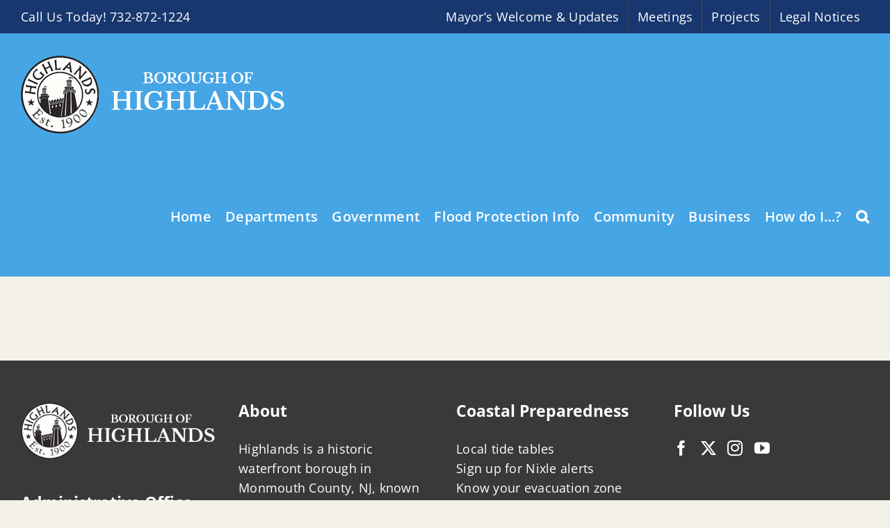

--- FILE ---
content_type: text/html; charset=UTF-8
request_url: https://highlandsborough.org/category/land-use-agendas/2019-lub-agendas/
body_size: 15832
content:
<!DOCTYPE html>
<html class="avada-html-layout-wide avada-html-header-position-top avada-html-is-archive" lang="en-US" prefix="og: http://ogp.me/ns# fb: http://ogp.me/ns/fb#">
<head>
	<meta http-equiv="X-UA-Compatible" content="IE=edge" />
	<meta http-equiv="Content-Type" content="text/html; charset=utf-8"/>
	<meta name="viewport" content="width=device-width, initial-scale=1" />
	<title>2019 LUB Agendas &#8211; Borough of Highlands, New Jersey</title>
<meta name='robots' content='max-image-preview:large' />
	<style>img:is([sizes="auto" i], [sizes^="auto," i]) { contain-intrinsic-size: 3000px 1500px }</style>
	<link rel='dns-prefetch' href='//maps.googleapis.com' />
<link rel='dns-prefetch' href='//meet.jit.si' />
<link rel='dns-prefetch' href='//stats.wp.com' />
<link rel='dns-prefetch' href='//fonts.googleapis.com' />
<link rel="alternate" type="application/rss+xml" title="Borough of Highlands, New Jersey &raquo; Feed" href="https://highlandsnj.gov/feed/" />
<link rel="alternate" type="application/rss+xml" title="Borough of Highlands, New Jersey &raquo; Comments Feed" href="https://highlandsnj.gov/comments/feed/" />
					<link rel="shortcut icon" href="https://highlandsnj.gov/wp-content/uploads/2025/10/favicon.jpg" type="image/x-icon" />
		
					<!-- Apple Touch Icon -->
			<link rel="apple-touch-icon" sizes="180x180" href="https://highlandsnj.gov/wp-content/uploads/2025/10/favicon.jpg">
		
					<!-- Android Icon -->
			<link rel="icon" sizes="192x192" href="https://highlandsnj.gov/wp-content/uploads/2025/10/favicon.jpg">
		
					<!-- MS Edge Icon -->
			<meta name="msapplication-TileImage" content="https://highlandsnj.gov/wp-content/uploads/2025/10/favicon.jpg">
				<link rel="alternate" type="application/rss+xml" title="Borough of Highlands, New Jersey &raquo; 2019 LUB Agendas Category Feed" href="https://highlandsnj.gov/category/land-use-agendas/2019-lub-agendas/feed/" />
				
		<meta property="og:locale" content="en_US"/>
		<meta property="og:type" content="article"/>
		<meta property="og:site_name" content="Borough of Highlands, New Jersey"/>
		<meta property="og:title" content="  2019 LUB Agendas"/>
				<meta property="og:url" content=""/>
																				<meta property="og:image" content="https://highlandsnj.gov/wp-content/uploads/2025/10/headerfooterlogo.png"/>
		<meta property="og:image:width" content="382"/>
		<meta property="og:image:height" content="112"/>
		<meta property="og:image:type" content="image/png"/>
				<script type="text/javascript">
/* <![CDATA[ */
window._wpemojiSettings = {"baseUrl":"https:\/\/s.w.org\/images\/core\/emoji\/16.0.1\/72x72\/","ext":".png","svgUrl":"https:\/\/s.w.org\/images\/core\/emoji\/16.0.1\/svg\/","svgExt":".svg","source":{"concatemoji":"https:\/\/highlandsnj.gov\/wp-includes\/js\/wp-emoji-release.min.js?ver=6.8.3"}};
/*! This file is auto-generated */
!function(s,n){var o,i,e;function c(e){try{var t={supportTests:e,timestamp:(new Date).valueOf()};sessionStorage.setItem(o,JSON.stringify(t))}catch(e){}}function p(e,t,n){e.clearRect(0,0,e.canvas.width,e.canvas.height),e.fillText(t,0,0);var t=new Uint32Array(e.getImageData(0,0,e.canvas.width,e.canvas.height).data),a=(e.clearRect(0,0,e.canvas.width,e.canvas.height),e.fillText(n,0,0),new Uint32Array(e.getImageData(0,0,e.canvas.width,e.canvas.height).data));return t.every(function(e,t){return e===a[t]})}function u(e,t){e.clearRect(0,0,e.canvas.width,e.canvas.height),e.fillText(t,0,0);for(var n=e.getImageData(16,16,1,1),a=0;a<n.data.length;a++)if(0!==n.data[a])return!1;return!0}function f(e,t,n,a){switch(t){case"flag":return n(e,"\ud83c\udff3\ufe0f\u200d\u26a7\ufe0f","\ud83c\udff3\ufe0f\u200b\u26a7\ufe0f")?!1:!n(e,"\ud83c\udde8\ud83c\uddf6","\ud83c\udde8\u200b\ud83c\uddf6")&&!n(e,"\ud83c\udff4\udb40\udc67\udb40\udc62\udb40\udc65\udb40\udc6e\udb40\udc67\udb40\udc7f","\ud83c\udff4\u200b\udb40\udc67\u200b\udb40\udc62\u200b\udb40\udc65\u200b\udb40\udc6e\u200b\udb40\udc67\u200b\udb40\udc7f");case"emoji":return!a(e,"\ud83e\udedf")}return!1}function g(e,t,n,a){var r="undefined"!=typeof WorkerGlobalScope&&self instanceof WorkerGlobalScope?new OffscreenCanvas(300,150):s.createElement("canvas"),o=r.getContext("2d",{willReadFrequently:!0}),i=(o.textBaseline="top",o.font="600 32px Arial",{});return e.forEach(function(e){i[e]=t(o,e,n,a)}),i}function t(e){var t=s.createElement("script");t.src=e,t.defer=!0,s.head.appendChild(t)}"undefined"!=typeof Promise&&(o="wpEmojiSettingsSupports",i=["flag","emoji"],n.supports={everything:!0,everythingExceptFlag:!0},e=new Promise(function(e){s.addEventListener("DOMContentLoaded",e,{once:!0})}),new Promise(function(t){var n=function(){try{var e=JSON.parse(sessionStorage.getItem(o));if("object"==typeof e&&"number"==typeof e.timestamp&&(new Date).valueOf()<e.timestamp+604800&&"object"==typeof e.supportTests)return e.supportTests}catch(e){}return null}();if(!n){if("undefined"!=typeof Worker&&"undefined"!=typeof OffscreenCanvas&&"undefined"!=typeof URL&&URL.createObjectURL&&"undefined"!=typeof Blob)try{var e="postMessage("+g.toString()+"("+[JSON.stringify(i),f.toString(),p.toString(),u.toString()].join(",")+"));",a=new Blob([e],{type:"text/javascript"}),r=new Worker(URL.createObjectURL(a),{name:"wpTestEmojiSupports"});return void(r.onmessage=function(e){c(n=e.data),r.terminate(),t(n)})}catch(e){}c(n=g(i,f,p,u))}t(n)}).then(function(e){for(var t in e)n.supports[t]=e[t],n.supports.everything=n.supports.everything&&n.supports[t],"flag"!==t&&(n.supports.everythingExceptFlag=n.supports.everythingExceptFlag&&n.supports[t]);n.supports.everythingExceptFlag=n.supports.everythingExceptFlag&&!n.supports.flag,n.DOMReady=!1,n.readyCallback=function(){n.DOMReady=!0}}).then(function(){return e}).then(function(){var e;n.supports.everything||(n.readyCallback(),(e=n.source||{}).concatemoji?t(e.concatemoji):e.wpemoji&&e.twemoji&&(t(e.twemoji),t(e.wpemoji)))}))}((window,document),window._wpemojiSettings);
/* ]]> */
</script>
<style id='wp-emoji-styles-inline-css' type='text/css'>

	img.wp-smiley, img.emoji {
		display: inline !important;
		border: none !important;
		box-shadow: none !important;
		height: 1em !important;
		width: 1em !important;
		margin: 0 0.07em !important;
		vertical-align: -0.1em !important;
		background: none !important;
		padding: 0 !important;
	}
</style>
<link rel='stylesheet' id='wp-block-library-css' href='https://highlandsnj.gov/wp-includes/css/dist/block-library/style.min.css?ver=6.8.3' type='text/css' media='all' />
<style id='wp-block-library-theme-inline-css' type='text/css'>
.wp-block-audio :where(figcaption){color:#555;font-size:13px;text-align:center}.is-dark-theme .wp-block-audio :where(figcaption){color:#ffffffa6}.wp-block-audio{margin:0 0 1em}.wp-block-code{border:1px solid #ccc;border-radius:4px;font-family:Menlo,Consolas,monaco,monospace;padding:.8em 1em}.wp-block-embed :where(figcaption){color:#555;font-size:13px;text-align:center}.is-dark-theme .wp-block-embed :where(figcaption){color:#ffffffa6}.wp-block-embed{margin:0 0 1em}.blocks-gallery-caption{color:#555;font-size:13px;text-align:center}.is-dark-theme .blocks-gallery-caption{color:#ffffffa6}:root :where(.wp-block-image figcaption){color:#555;font-size:13px;text-align:center}.is-dark-theme :root :where(.wp-block-image figcaption){color:#ffffffa6}.wp-block-image{margin:0 0 1em}.wp-block-pullquote{border-bottom:4px solid;border-top:4px solid;color:currentColor;margin-bottom:1.75em}.wp-block-pullquote cite,.wp-block-pullquote footer,.wp-block-pullquote__citation{color:currentColor;font-size:.8125em;font-style:normal;text-transform:uppercase}.wp-block-quote{border-left:.25em solid;margin:0 0 1.75em;padding-left:1em}.wp-block-quote cite,.wp-block-quote footer{color:currentColor;font-size:.8125em;font-style:normal;position:relative}.wp-block-quote:where(.has-text-align-right){border-left:none;border-right:.25em solid;padding-left:0;padding-right:1em}.wp-block-quote:where(.has-text-align-center){border:none;padding-left:0}.wp-block-quote.is-large,.wp-block-quote.is-style-large,.wp-block-quote:where(.is-style-plain){border:none}.wp-block-search .wp-block-search__label{font-weight:700}.wp-block-search__button{border:1px solid #ccc;padding:.375em .625em}:where(.wp-block-group.has-background){padding:1.25em 2.375em}.wp-block-separator.has-css-opacity{opacity:.4}.wp-block-separator{border:none;border-bottom:2px solid;margin-left:auto;margin-right:auto}.wp-block-separator.has-alpha-channel-opacity{opacity:1}.wp-block-separator:not(.is-style-wide):not(.is-style-dots){width:100px}.wp-block-separator.has-background:not(.is-style-dots){border-bottom:none;height:1px}.wp-block-separator.has-background:not(.is-style-wide):not(.is-style-dots){height:2px}.wp-block-table{margin:0 0 1em}.wp-block-table td,.wp-block-table th{word-break:normal}.wp-block-table :where(figcaption){color:#555;font-size:13px;text-align:center}.is-dark-theme .wp-block-table :where(figcaption){color:#ffffffa6}.wp-block-video :where(figcaption){color:#555;font-size:13px;text-align:center}.is-dark-theme .wp-block-video :where(figcaption){color:#ffffffa6}.wp-block-video{margin:0 0 1em}:root :where(.wp-block-template-part.has-background){margin-bottom:0;margin-top:0;padding:1.25em 2.375em}
</style>
<style id='classic-theme-styles-inline-css' type='text/css'>
/*! This file is auto-generated */
.wp-block-button__link{color:#fff;background-color:#32373c;border-radius:9999px;box-shadow:none;text-decoration:none;padding:calc(.667em + 2px) calc(1.333em + 2px);font-size:1.125em}.wp-block-file__button{background:#32373c;color:#fff;text-decoration:none}
</style>
<link rel='stylesheet' id='mediaelement-css' href='https://highlandsnj.gov/wp-includes/js/mediaelement/mediaelementplayer-legacy.min.css?ver=4.2.17' type='text/css' media='all' />
<link rel='stylesheet' id='wp-mediaelement-css' href='https://highlandsnj.gov/wp-includes/js/mediaelement/wp-mediaelement.min.css?ver=6.8.3' type='text/css' media='all' />
<style id='jetpack-sharing-buttons-style-inline-css' type='text/css'>
.jetpack-sharing-buttons__services-list{display:flex;flex-direction:row;flex-wrap:wrap;gap:0;list-style-type:none;margin:5px;padding:0}.jetpack-sharing-buttons__services-list.has-small-icon-size{font-size:12px}.jetpack-sharing-buttons__services-list.has-normal-icon-size{font-size:16px}.jetpack-sharing-buttons__services-list.has-large-icon-size{font-size:24px}.jetpack-sharing-buttons__services-list.has-huge-icon-size{font-size:36px}@media print{.jetpack-sharing-buttons__services-list{display:none!important}}.editor-styles-wrapper .wp-block-jetpack-sharing-buttons{gap:0;padding-inline-start:0}ul.jetpack-sharing-buttons__services-list.has-background{padding:1.25em 2.375em}
</style>
<link rel='stylesheet' id='dlp-login-forms-css' href='https://highlandsnj.gov/wp-content/plugins/document-library-pro/assets/css/dlp-login-forms.css?ver=3.0.3' type='text/css' media='all' />
<style id='global-styles-inline-css' type='text/css'>
:root{--wp--preset--aspect-ratio--square: 1;--wp--preset--aspect-ratio--4-3: 4/3;--wp--preset--aspect-ratio--3-4: 3/4;--wp--preset--aspect-ratio--3-2: 3/2;--wp--preset--aspect-ratio--2-3: 2/3;--wp--preset--aspect-ratio--16-9: 16/9;--wp--preset--aspect-ratio--9-16: 9/16;--wp--preset--color--black: #000000;--wp--preset--color--cyan-bluish-gray: #abb8c3;--wp--preset--color--white: #ffffff;--wp--preset--color--pale-pink: #f78da7;--wp--preset--color--vivid-red: #cf2e2e;--wp--preset--color--luminous-vivid-orange: #ff6900;--wp--preset--color--luminous-vivid-amber: #fcb900;--wp--preset--color--light-green-cyan: #7bdcb5;--wp--preset--color--vivid-green-cyan: #00d084;--wp--preset--color--pale-cyan-blue: #8ed1fc;--wp--preset--color--vivid-cyan-blue: #0693e3;--wp--preset--color--vivid-purple: #9b51e0;--wp--preset--color--awb-color-1: #ffffff;--wp--preset--color--awb-color-2: #f9f9fb;--wp--preset--color--awb-color-3: #f2f3f5;--wp--preset--color--awb-color-4: #65bd7d;--wp--preset--color--awb-color-5: #198fd9;--wp--preset--color--awb-color-6: #434549;--wp--preset--color--awb-color-7: #212326;--wp--preset--color--awb-color-8: #141617;--wp--preset--gradient--vivid-cyan-blue-to-vivid-purple: linear-gradient(135deg,rgba(6,147,227,1) 0%,rgb(155,81,224) 100%);--wp--preset--gradient--light-green-cyan-to-vivid-green-cyan: linear-gradient(135deg,rgb(122,220,180) 0%,rgb(0,208,130) 100%);--wp--preset--gradient--luminous-vivid-amber-to-luminous-vivid-orange: linear-gradient(135deg,rgba(252,185,0,1) 0%,rgba(255,105,0,1) 100%);--wp--preset--gradient--luminous-vivid-orange-to-vivid-red: linear-gradient(135deg,rgba(255,105,0,1) 0%,rgb(207,46,46) 100%);--wp--preset--gradient--very-light-gray-to-cyan-bluish-gray: linear-gradient(135deg,rgb(238,238,238) 0%,rgb(169,184,195) 100%);--wp--preset--gradient--cool-to-warm-spectrum: linear-gradient(135deg,rgb(74,234,220) 0%,rgb(151,120,209) 20%,rgb(207,42,186) 40%,rgb(238,44,130) 60%,rgb(251,105,98) 80%,rgb(254,248,76) 100%);--wp--preset--gradient--blush-light-purple: linear-gradient(135deg,rgb(255,206,236) 0%,rgb(152,150,240) 100%);--wp--preset--gradient--blush-bordeaux: linear-gradient(135deg,rgb(254,205,165) 0%,rgb(254,45,45) 50%,rgb(107,0,62) 100%);--wp--preset--gradient--luminous-dusk: linear-gradient(135deg,rgb(255,203,112) 0%,rgb(199,81,192) 50%,rgb(65,88,208) 100%);--wp--preset--gradient--pale-ocean: linear-gradient(135deg,rgb(255,245,203) 0%,rgb(182,227,212) 50%,rgb(51,167,181) 100%);--wp--preset--gradient--electric-grass: linear-gradient(135deg,rgb(202,248,128) 0%,rgb(113,206,126) 100%);--wp--preset--gradient--midnight: linear-gradient(135deg,rgb(2,3,129) 0%,rgb(40,116,252) 100%);--wp--preset--font-size--small: 13.5px;--wp--preset--font-size--medium: 20px;--wp--preset--font-size--large: 27px;--wp--preset--font-size--x-large: 42px;--wp--preset--font-size--normal: 18px;--wp--preset--font-size--xlarge: 36px;--wp--preset--font-size--huge: 54px;--wp--preset--spacing--20: 0.44rem;--wp--preset--spacing--30: 0.67rem;--wp--preset--spacing--40: 1rem;--wp--preset--spacing--50: 1.5rem;--wp--preset--spacing--60: 2.25rem;--wp--preset--spacing--70: 3.38rem;--wp--preset--spacing--80: 5.06rem;--wp--preset--shadow--natural: 6px 6px 9px rgba(0, 0, 0, 0.2);--wp--preset--shadow--deep: 12px 12px 50px rgba(0, 0, 0, 0.4);--wp--preset--shadow--sharp: 6px 6px 0px rgba(0, 0, 0, 0.2);--wp--preset--shadow--outlined: 6px 6px 0px -3px rgba(255, 255, 255, 1), 6px 6px rgba(0, 0, 0, 1);--wp--preset--shadow--crisp: 6px 6px 0px rgba(0, 0, 0, 1);}:where(.is-layout-flex){gap: 0.5em;}:where(.is-layout-grid){gap: 0.5em;}body .is-layout-flex{display: flex;}.is-layout-flex{flex-wrap: wrap;align-items: center;}.is-layout-flex > :is(*, div){margin: 0;}body .is-layout-grid{display: grid;}.is-layout-grid > :is(*, div){margin: 0;}:where(.wp-block-columns.is-layout-flex){gap: 2em;}:where(.wp-block-columns.is-layout-grid){gap: 2em;}:where(.wp-block-post-template.is-layout-flex){gap: 1.25em;}:where(.wp-block-post-template.is-layout-grid){gap: 1.25em;}.has-black-color{color: var(--wp--preset--color--black) !important;}.has-cyan-bluish-gray-color{color: var(--wp--preset--color--cyan-bluish-gray) !important;}.has-white-color{color: var(--wp--preset--color--white) !important;}.has-pale-pink-color{color: var(--wp--preset--color--pale-pink) !important;}.has-vivid-red-color{color: var(--wp--preset--color--vivid-red) !important;}.has-luminous-vivid-orange-color{color: var(--wp--preset--color--luminous-vivid-orange) !important;}.has-luminous-vivid-amber-color{color: var(--wp--preset--color--luminous-vivid-amber) !important;}.has-light-green-cyan-color{color: var(--wp--preset--color--light-green-cyan) !important;}.has-vivid-green-cyan-color{color: var(--wp--preset--color--vivid-green-cyan) !important;}.has-pale-cyan-blue-color{color: var(--wp--preset--color--pale-cyan-blue) !important;}.has-vivid-cyan-blue-color{color: var(--wp--preset--color--vivid-cyan-blue) !important;}.has-vivid-purple-color{color: var(--wp--preset--color--vivid-purple) !important;}.has-black-background-color{background-color: var(--wp--preset--color--black) !important;}.has-cyan-bluish-gray-background-color{background-color: var(--wp--preset--color--cyan-bluish-gray) !important;}.has-white-background-color{background-color: var(--wp--preset--color--white) !important;}.has-pale-pink-background-color{background-color: var(--wp--preset--color--pale-pink) !important;}.has-vivid-red-background-color{background-color: var(--wp--preset--color--vivid-red) !important;}.has-luminous-vivid-orange-background-color{background-color: var(--wp--preset--color--luminous-vivid-orange) !important;}.has-luminous-vivid-amber-background-color{background-color: var(--wp--preset--color--luminous-vivid-amber) !important;}.has-light-green-cyan-background-color{background-color: var(--wp--preset--color--light-green-cyan) !important;}.has-vivid-green-cyan-background-color{background-color: var(--wp--preset--color--vivid-green-cyan) !important;}.has-pale-cyan-blue-background-color{background-color: var(--wp--preset--color--pale-cyan-blue) !important;}.has-vivid-cyan-blue-background-color{background-color: var(--wp--preset--color--vivid-cyan-blue) !important;}.has-vivid-purple-background-color{background-color: var(--wp--preset--color--vivid-purple) !important;}.has-black-border-color{border-color: var(--wp--preset--color--black) !important;}.has-cyan-bluish-gray-border-color{border-color: var(--wp--preset--color--cyan-bluish-gray) !important;}.has-white-border-color{border-color: var(--wp--preset--color--white) !important;}.has-pale-pink-border-color{border-color: var(--wp--preset--color--pale-pink) !important;}.has-vivid-red-border-color{border-color: var(--wp--preset--color--vivid-red) !important;}.has-luminous-vivid-orange-border-color{border-color: var(--wp--preset--color--luminous-vivid-orange) !important;}.has-luminous-vivid-amber-border-color{border-color: var(--wp--preset--color--luminous-vivid-amber) !important;}.has-light-green-cyan-border-color{border-color: var(--wp--preset--color--light-green-cyan) !important;}.has-vivid-green-cyan-border-color{border-color: var(--wp--preset--color--vivid-green-cyan) !important;}.has-pale-cyan-blue-border-color{border-color: var(--wp--preset--color--pale-cyan-blue) !important;}.has-vivid-cyan-blue-border-color{border-color: var(--wp--preset--color--vivid-cyan-blue) !important;}.has-vivid-purple-border-color{border-color: var(--wp--preset--color--vivid-purple) !important;}.has-vivid-cyan-blue-to-vivid-purple-gradient-background{background: var(--wp--preset--gradient--vivid-cyan-blue-to-vivid-purple) !important;}.has-light-green-cyan-to-vivid-green-cyan-gradient-background{background: var(--wp--preset--gradient--light-green-cyan-to-vivid-green-cyan) !important;}.has-luminous-vivid-amber-to-luminous-vivid-orange-gradient-background{background: var(--wp--preset--gradient--luminous-vivid-amber-to-luminous-vivid-orange) !important;}.has-luminous-vivid-orange-to-vivid-red-gradient-background{background: var(--wp--preset--gradient--luminous-vivid-orange-to-vivid-red) !important;}.has-very-light-gray-to-cyan-bluish-gray-gradient-background{background: var(--wp--preset--gradient--very-light-gray-to-cyan-bluish-gray) !important;}.has-cool-to-warm-spectrum-gradient-background{background: var(--wp--preset--gradient--cool-to-warm-spectrum) !important;}.has-blush-light-purple-gradient-background{background: var(--wp--preset--gradient--blush-light-purple) !important;}.has-blush-bordeaux-gradient-background{background: var(--wp--preset--gradient--blush-bordeaux) !important;}.has-luminous-dusk-gradient-background{background: var(--wp--preset--gradient--luminous-dusk) !important;}.has-pale-ocean-gradient-background{background: var(--wp--preset--gradient--pale-ocean) !important;}.has-electric-grass-gradient-background{background: var(--wp--preset--gradient--electric-grass) !important;}.has-midnight-gradient-background{background: var(--wp--preset--gradient--midnight) !important;}.has-small-font-size{font-size: var(--wp--preset--font-size--small) !important;}.has-medium-font-size{font-size: var(--wp--preset--font-size--medium) !important;}.has-large-font-size{font-size: var(--wp--preset--font-size--large) !important;}.has-x-large-font-size{font-size: var(--wp--preset--font-size--x-large) !important;}
:where(.wp-block-post-template.is-layout-flex){gap: 1.25em;}:where(.wp-block-post-template.is-layout-grid){gap: 1.25em;}
:where(.wp-block-columns.is-layout-flex){gap: 2em;}:where(.wp-block-columns.is-layout-grid){gap: 2em;}
:root :where(.wp-block-pullquote){font-size: 1.5em;line-height: 1.6;}
</style>
<link rel='stylesheet' id='evcal_google_fonts-css' href='https://fonts.googleapis.com/css?family=Noto+Sans%3A400%2C400italic%2C700%7CMontserrat%3A700%2C800%2C900&#038;subset=latin%2Clatin-ext&#038;ver=4.2.2' type='text/css' media='all' />
<link rel='stylesheet' id='evcal_cal_default-css' href='//highlandsnj.gov/wp-content/plugins/eventON_/assets/css/eventon_styles.css?ver=4.2.2' type='text/css' media='all' />
<link rel='stylesheet' id='evo_font_icons-css' href='//highlandsnj.gov/wp-content/plugins/eventON_/assets/fonts/all.css?ver=4.2.2' type='text/css' media='all' />
<link rel='stylesheet' id='evo_RS_styles-css' href='//highlandsnj.gov/wp-content/plugins/eventon-rsvp/assets/RS_styles.css?ver=2.7.2' type='text/css' media='all' />
<link rel='stylesheet' id='eventon_dynamic_styles-css' href='//highlandsnj.gov/wp-content/plugins/eventON_/assets/css/eventon_dynamic_styles.css?ver=4.2.2' type='text/css' media='all' />
<link rel='stylesheet' id='recent-posts-widget-with-thumbnails-public-style-css' href='https://highlandsnj.gov/wp-content/plugins/recent-posts-widget-with-thumbnails/public.css?ver=7.1.1' type='text/css' media='all' />
<link rel='stylesheet' id='tablepress-default-css' href='https://highlandsnj.gov/wp-content/plugins/tablepress/css/build/default.css?ver=3.2.6' type='text/css' media='all' />
<style id='posts-table-pro-head-inline-css' type='text/css'>
table.posts-data-table { visibility: hidden; }
table.posts-data-table { visibility: hidden; }
</style>
<link rel='stylesheet' id='fusion-dynamic-css-css' href='https://highlandsnj.gov/wp-content/uploads/fusion-styles/ae4f45edd25ca69f750f2d4308703f34.min.css?ver=3.13.3' type='text/css' media='all' />
<script type="text/javascript" src="https://highlandsnj.gov/wp-includes/js/jquery/jquery.min.js?ver=3.7.1" id="jquery-core-js"></script>
<script type="text/javascript" src="https://highlandsnj.gov/wp-includes/js/jquery/jquery-migrate.min.js?ver=3.4.1" id="jquery-migrate-js"></script>
<link rel="https://api.w.org/" href="https://highlandsnj.gov/wp-json/" /><link rel="alternate" title="JSON" type="application/json" href="https://highlandsnj.gov/wp-json/wp/v2/categories/690" /><link rel="EditURI" type="application/rsd+xml" title="RSD" href="https://highlandsnj.gov/xmlrpc.php?rsd" />
<meta name="generator" content="WordPress 6.8.3" />
<!-- start Simple Custom CSS and JS -->
<style type="text/css">
.builder-item--secondary-menu .nav-menu-desktop .secondary-menu-ul .sub-menu {
    width: max-content;
}</style>
<!-- end Simple Custom CSS and JS -->
<!-- start Simple Custom CSS and JS -->
<style type="text/css">
.nav-menu-desktop .menu>li>a { font-size:12.5px;}

.site-branding .site-title, .site-branding .site-title a{ font-size:12.5px;}</style>
<!-- end Simple Custom CSS and JS -->
<!-- start Simple Custom CSS and JS -->
<style type="text/css">
.vce-post-list-item .vce-post-list-title {
	word-break: normal !important;
}</style>
<!-- end Simple Custom CSS and JS -->
<!-- start Simple Custom CSS and JS -->
<style type="text/css">
.primary-menu-ul #menu-item--top-desktop-604{
	display: none !important;
}
.primary-menu-ul #menu-item--top-desktop-197{
	display: none !important;
}
.primary-menu-ul #menu-item--top-desktop-196{
	display: none !important;
}
.primary-menu-ul #menu-item--top-desktop-593{
	display: none !important;
}
.primary-menu-ul #menu-item--top-desktop-395{
	display: none !important;
}
.secondary-menu-ul #menu-item--main-desktop-12215{
	display: none !important;
}
.secondary-menu-ul #menu-item--main-desktop-12216{
	display: none !important;
}
.secondary-menu-ul #menu-item--main-desktop-12217{
	display: none !important;
}
.secondary-menu-ul #menu-item--main-desktop-12218{
	display: none !important;
}
</style>
<!-- end Simple Custom CSS and JS -->
<!-- start Simple Custom CSS and JS -->
<script type="text/javascript">
jQuery(document).ready(function( $ ){
    
	jQuery("#menu-item--top-desktop-12217 a span").text("Municipal Projects");
	jQuery("#menu-item--top-desktop-12217 a").attr("href", "https://highlandsborough.org/projects-redevelopment-project-updates/");
});</script>
<!-- end Simple Custom CSS and JS -->
	<style>img#wpstats{display:none}</style>
		<link rel="preload" href="https://highlandsnj.gov/wp-content/themes/Avada/includes/lib/assets/fonts/icomoon/awb-icons.woff" as="font" type="font/woff" crossorigin><link rel="preload" href="//highlandsnj.gov/wp-content/themes/Avada/includes/lib/assets/fonts/fontawesome/webfonts/fa-brands-400.woff2" as="font" type="font/woff2" crossorigin><link rel="preload" href="//highlandsnj.gov/wp-content/themes/Avada/includes/lib/assets/fonts/fontawesome/webfonts/fa-regular-400.woff2" as="font" type="font/woff2" crossorigin><link rel="preload" href="//highlandsnj.gov/wp-content/themes/Avada/includes/lib/assets/fonts/fontawesome/webfonts/fa-solid-900.woff2" as="font" type="font/woff2" crossorigin><style type="text/css" id="css-fb-visibility">@media screen and (max-width: 640px){.fusion-no-small-visibility{display:none !important;}body .sm-text-align-center{text-align:center !important;}body .sm-text-align-left{text-align:left !important;}body .sm-text-align-right{text-align:right !important;}body .sm-flex-align-center{justify-content:center !important;}body .sm-flex-align-flex-start{justify-content:flex-start !important;}body .sm-flex-align-flex-end{justify-content:flex-end !important;}body .sm-mx-auto{margin-left:auto !important;margin-right:auto !important;}body .sm-ml-auto{margin-left:auto !important;}body .sm-mr-auto{margin-right:auto !important;}body .fusion-absolute-position-small{position:absolute;top:auto;width:100%;}.awb-sticky.awb-sticky-small{ position: sticky; top: var(--awb-sticky-offset,0); }}@media screen and (min-width: 641px) and (max-width: 488px){.fusion-no-medium-visibility{display:none !important;}body .md-text-align-center{text-align:center !important;}body .md-text-align-left{text-align:left !important;}body .md-text-align-right{text-align:right !important;}body .md-flex-align-center{justify-content:center !important;}body .md-flex-align-flex-start{justify-content:flex-start !important;}body .md-flex-align-flex-end{justify-content:flex-end !important;}body .md-mx-auto{margin-left:auto !important;margin-right:auto !important;}body .md-ml-auto{margin-left:auto !important;}body .md-mr-auto{margin-right:auto !important;}body .fusion-absolute-position-medium{position:absolute;top:auto;width:100%;}.awb-sticky.awb-sticky-medium{ position: sticky; top: var(--awb-sticky-offset,0); }}@media screen and (min-width: 489px){.fusion-no-large-visibility{display:none !important;}body .lg-text-align-center{text-align:center !important;}body .lg-text-align-left{text-align:left !important;}body .lg-text-align-right{text-align:right !important;}body .lg-flex-align-center{justify-content:center !important;}body .lg-flex-align-flex-start{justify-content:flex-start !important;}body .lg-flex-align-flex-end{justify-content:flex-end !important;}body .lg-mx-auto{margin-left:auto !important;margin-right:auto !important;}body .lg-ml-auto{margin-left:auto !important;}body .lg-mr-auto{margin-right:auto !important;}body .fusion-absolute-position-large{position:absolute;top:auto;width:100%;}.awb-sticky.awb-sticky-large{ position: sticky; top: var(--awb-sticky-offset,0); }}</style>		<script type="text/javascript">
			var doc = document.documentElement;
			doc.setAttribute( 'data-useragent', navigator.userAgent );
		</script>
		
	</head>

<body class="archive category category-2019-lub-agendas category-690 wp-custom-logo wp-theme-Avada fusion-image-hovers fusion-pagination-sizing fusion-button_type-flat fusion-button_span-no fusion-button_gradient-linear avada-image-rollover-circle-yes avada-image-rollover-yes avada-image-rollover-direction-left fusion-body ltr no-tablet-sticky-header no-mobile-sticky-header no-mobile-slidingbar no-mobile-totop avada-has-rev-slider-styles fusion-disable-outline fusion-sub-menu-fade mobile-logo-pos-left layout-wide-mode avada-has-boxed-modal-shadow-none layout-scroll-offset-full avada-has-zero-margin-offset-top fusion-top-header menu-text-align-center mobile-menu-design-classic fusion-show-pagination-text fusion-header-layout-v3 avada-responsive avada-footer-fx-none avada-menu-highlight-style-bar fusion-search-form-clean fusion-main-menu-search-overlay fusion-avatar-circle avada-dropdown-styles avada-blog-layout-large avada-blog-archive-layout-large avada-header-shadow-no avada-menu-icon-position-left avada-has-megamenu-shadow avada-has-header-100-width avada-has-pagetitle-100-width avada-has-mobile-menu-search avada-has-main-nav-search-icon avada-has-megamenu-item-divider avada-has-100-footer avada-has-breadcrumb-mobile-hidden avada-has-titlebar-hide avada-has-pagination-width_height avada-flyout-menu-direction-fade avada-ec-views-v1 awb-link-decoration" data-awb-post-id="">
		<a class="skip-link screen-reader-text" href="#content">Skip to content</a>

	<div id="boxed-wrapper">
		
		<div id="wrapper" class="fusion-wrapper">
			<div id="home" style="position:relative;top:-1px;"></div>
							
					
			<header class="fusion-header-wrapper">
				<div class="fusion-header-v3 fusion-logo-alignment fusion-logo-left fusion-sticky-menu- fusion-sticky-logo-1 fusion-mobile-logo-1  fusion-mobile-menu-design-classic">
					
<div class="fusion-secondary-header">
	<div class="fusion-row">
					<div class="fusion-alignleft">
				<div class="fusion-contact-info"><span class="fusion-contact-info-phone-number">Call Us Today! <a href='tel:7328721224'>732-872-1224</a></span></div>			</div>
							<div class="fusion-alignright">
				<nav class="fusion-secondary-menu" role="navigation" aria-label="Secondary Menu"><ul id="menu-top-right" class="menu"><li  id="menu-item-18747"  class="menu-item menu-item-type-post_type menu-item-object-page menu-item-18747"  data-item-id="18747"><a  href="https://highlandsnj.gov/government/mayors-welcome-updates/" class="fusion-bar-highlight"><span class="menu-text">Mayor’s Welcome &#038; Updates</span></a></li><li  id="menu-item-18750"  class="menu-item menu-item-type-custom menu-item-object-custom menu-item-18750"  data-item-id="18750"><a  target="_blank" rel="noopener noreferrer" href="https://highlands-nj.municodemeetings.com/" class="fusion-bar-highlight"><span class="menu-text">Meetings</span></a></li><li  id="menu-item-18748"  class="menu-item menu-item-type-post_type menu-item-object-page menu-item-18748"  data-item-id="18748"><a  href="https://highlandsnj.gov/projects-redevelopment-project-updates/" class="fusion-bar-highlight"><span class="menu-text">Projects</span></a></li><li  id="menu-item-18865"  class="menu-item menu-item-type-post_type menu-item-object-page menu-item-18865"  data-item-id="18865"><a  href="https://highlandsnj.gov/legal-notices/" class="fusion-bar-highlight"><span class="menu-text">Legal Notices</span></a></li></ul></nav><nav class="fusion-mobile-nav-holder fusion-mobile-menu-text-align-left" aria-label="Secondary Mobile Menu"></nav>			</div>
			</div>
</div>
<div class="fusion-header-sticky-height"></div>
<div class="fusion-header">
	<div class="fusion-row">
					<div class="fusion-logo" data-margin-top="31px" data-margin-bottom="31px" data-margin-left="0px" data-margin-right="0px">
			<a class="fusion-logo-link"  href="https://highlandsnj.gov/" >

						<!-- standard logo -->
			<img src="https://highlandsnj.gov/wp-content/uploads/2025/10/headerfooterlogo.png" srcset="https://highlandsnj.gov/wp-content/uploads/2025/10/headerfooterlogo.png 1x, https://highlandsnj.gov/wp-content/uploads/2025/10/headerfooterlogo.png 2x" width="382" height="112" style="max-height:112px;height:auto;" alt="Borough of Highlands, New Jersey Logo" data-retina_logo_url="https://highlandsnj.gov/wp-content/uploads/2025/10/headerfooterlogo.png" class="fusion-standard-logo" />

											<!-- mobile logo -->
				<img src="https://highlandsnj.gov/wp-content/uploads/2025/10/mobilelogo.png" srcset="https://highlandsnj.gov/wp-content/uploads/2025/10/mobilelogo.png 1x, https://highlandsnj.gov/wp-content/uploads/2025/10/mobilelogo.png 2x" width="319" height="96" style="max-height:96px;height:auto;" alt="Borough of Highlands, New Jersey Logo" data-retina_logo_url="https://highlandsnj.gov/wp-content/uploads/2025/10/mobilelogo.png" class="fusion-mobile-logo" />
			
											<!-- sticky header logo -->
				<img src="https://highlandsnj.gov/wp-content/uploads/2025/10/headerfooterlogo.png" srcset="https://highlandsnj.gov/wp-content/uploads/2025/10/headerfooterlogo.png 1x, https://highlandsnj.gov/wp-content/uploads/2025/10/headerfooterlogo.png 2x" width="382" height="112" style="max-height:112px;height:auto;" alt="Borough of Highlands, New Jersey Logo" data-retina_logo_url="https://highlandsnj.gov/wp-content/uploads/2025/10/headerfooterlogo.png" class="fusion-sticky-logo" />
					</a>
		</div>		<nav class="fusion-main-menu" aria-label="Main Menu"><div class="fusion-overlay-search">		<form role="search" class="searchform fusion-search-form  fusion-search-form-clean" method="get" action="https://highlandsnj.gov/">
			<div class="fusion-search-form-content">

				
				<div class="fusion-search-field search-field">
					<label><span class="screen-reader-text">Search for:</span>
													<input type="search" value="" name="s" class="s" placeholder="Search..." required aria-required="true" aria-label="Search..."/>
											</label>
				</div>
				<div class="fusion-search-button search-button">
					<input type="submit" class="fusion-search-submit searchsubmit" aria-label="Search" value="&#xf002;" />
									</div>

				
			</div>


			
		</form>
		<div class="fusion-search-spacer"></div><a href="#" role="button" aria-label="Close Search" class="fusion-close-search"></a></div><ul id="menu-building" class="fusion-menu"><li  id="menu-item-18746"  class="menu-item menu-item-type-post_type menu-item-object-page menu-item-home menu-item-18746"  data-item-id="18746"><a  href="https://highlandsnj.gov/" class="fusion-bar-highlight"><span class="menu-text">Home</span></a></li><li  id="menu-item-197"  class="multi-column menu-item menu-item-type-post_type menu-item-object-page menu-item-has-children menu-item-197 fusion-dropdown-menu"  data-classes="multi-column" data-item-id="197"><a  href="https://highlandsnj.gov/departments/" class="fusion-bar-highlight"><span class="menu-text">Departments</span></a><ul class="sub-menu"><li  id="menu-item-410"  class="column-header text-fix menu-item menu-item-type-post_type menu-item-object-page menu-item-410 fusion-dropdown-submenu"  data-classes="column-header"><a  href="https://highlandsnj.gov/departments/administration/" class="fusion-bar-highlight"><span>Administration</span></a></li><li  id="menu-item-411"  class="menu-item menu-item-type-post_type menu-item-object-page menu-item-411 fusion-dropdown-submenu" ><a  href="https://highlandsnj.gov/departments/board-of-education/" class="fusion-bar-highlight"><span>Board of Education</span></a></li><li  id="menu-item-6735"  class="menu-item menu-item-type-post_type menu-item-object-page menu-item-has-children menu-item-6735 fusion-dropdown-submenu" ><a  href="https://highlandsnj.gov/departments/clerk/" class="fusion-bar-highlight"><span>Clerk</span></a><ul class="sub-menu"><li  id="menu-item-15841"  class="menu-item menu-item-type-custom menu-item-object-custom menu-item-15841" ><a  href="https://highlandsnj.gov/departments/election/" class="fusion-bar-highlight"><span>Election</span></a></li></ul></li><li  id="menu-item-413"  class="menu-item menu-item-type-post_type menu-item-object-page menu-item-413 fusion-dropdown-submenu" ><a  href="https://highlandsnj.gov/departments/code-enforcement/" class="fusion-bar-highlight"><span>Code Enforcement</span></a></li><li  id="menu-item-13407"  class="menu-item menu-item-type-custom menu-item-object-custom menu-item-13407 fusion-dropdown-submenu" ><a  href="https://highlandsnj.gov/departments/department-of-buildings-housing/" class="fusion-bar-highlight"><span>Department of Buildings &#038; Housing</span></a></li><li  id="menu-item-414"  class="column-header menu-item menu-item-type-post_type menu-item-object-page menu-item-414 fusion-dropdown-submenu"  data-classes="column-header"><a  href="https://highlandsnj.gov/departments/department-of-public-works/" class="fusion-bar-highlight"><span>Department of Public Works</span></a></li><li  id="menu-item-416"  class="menu-item menu-item-type-post_type menu-item-object-page menu-item-has-children menu-item-416 fusion-dropdown-submenu" ><a  href="https://highlandsnj.gov/departments/emergency-management/" class="fusion-bar-highlight"><span>Emergency Management (OEM)</span></a><ul class="sub-menu"><li  id="menu-item-19267"  class="menu-item menu-item-type-post_type menu-item-object-page menu-item-19267" ><a  href="https://highlandsnj.gov/local-weather/" class="fusion-bar-highlight"><span>Local Weather</span></a></li></ul></li><li  id="menu-item-417"  class="menu-item menu-item-type-post_type menu-item-object-page menu-item-417 fusion-dropdown-submenu" ><a  href="https://highlandsnj.gov/departments/finance-and-purchasing/" class="fusion-bar-highlight"><span>Finance, Tax, and Purchasing</span></a></li><li  id="menu-item-418"  class="menu-item menu-item-type-post_type menu-item-object-page menu-item-418 fusion-dropdown-submenu" ><a  href="https://highlandsnj.gov/departments/fire-department/" class="fusion-bar-highlight"><span>Fire Department</span></a></li><li  id="menu-item-419"  class="column-header menu-item menu-item-type-post_type menu-item-object-page menu-item-419 fusion-dropdown-submenu"  data-classes="column-header"><a  href="https://highlandsnj.gov/departments/fire-prevention/" class="fusion-bar-highlight"><span>Fire Prevention</span></a></li><li  id="menu-item-420"  class="menu-item menu-item-type-post_type menu-item-object-page menu-item-420 fusion-dropdown-submenu" ><a  href="https://highlandsnj.gov/departments/first-aid-squad/" class="fusion-bar-highlight"><span>Highlands First Aid Squad</span></a></li><li  id="menu-item-421"  class="menu-item menu-item-type-post_type menu-item-object-page menu-item-421 fusion-dropdown-submenu" ><a  href="https://highlandsnj.gov/departments/housing-authority/" class="fusion-bar-highlight"><span>Housing Authority</span></a></li><li  id="menu-item-422"  class="menu-item menu-item-type-post_type menu-item-object-page menu-item-422 fusion-dropdown-submenu" ><a  href="https://highlandsnj.gov/departments/land-use-board/" class="fusion-bar-highlight"><span>Land Use Board</span></a></li><li  id="menu-item-423"  class="column-header menu-item menu-item-type-post_type menu-item-object-page menu-item-423 fusion-dropdown-submenu"  data-classes="column-header"><a  href="https://highlandsnj.gov/departments/municipal-alliance/" class="fusion-bar-highlight"><span>Municipal Alliance</span></a></li><li  id="menu-item-424"  class="menu-item menu-item-type-post_type menu-item-object-page menu-item-424 fusion-dropdown-submenu" ><a  href="https://highlandsnj.gov/departments/municipal-court/" class="fusion-bar-highlight"><span>Municipal Court</span></a></li><li  id="menu-item-425"  class="menu-item menu-item-type-post_type menu-item-object-page menu-item-425 fusion-dropdown-submenu" ><a  href="https://highlandsnj.gov/departments/police-department/" class="fusion-bar-highlight"><span>Police Department</span></a></li><li  id="menu-item-426"  class="menu-item menu-item-type-post_type menu-item-object-page menu-item-426 fusion-dropdown-submenu" ><a  href="https://highlandsnj.gov/departments/recreation-department/" class="fusion-bar-highlight"><span>Recreation Department</span></a></li><li  id="menu-item-13408"  class="menu-item menu-item-type-post_type menu-item-object-page menu-item-13408 fusion-dropdown-submenu" ><a  href="https://highlandsnj.gov/departments/zoning-department/" class="fusion-bar-highlight"><span>Zoning Department</span></a></li></ul></li><li  id="menu-item-604"  class="menu-item menu-item-type-custom menu-item-object-custom menu-item-has-children menu-item-604 fusion-dropdown-menu"  data-item-id="604"><a  href="/government" class="fusion-bar-highlight"><span class="menu-text">Government</span></a><ul class="sub-menu"><li  id="menu-item-8147"  class="menu-item menu-item-type-post_type menu-item-object-page menu-item-8147 fusion-dropdown-submenu" ><a  href="https://highlandsnj.gov/government/mayors-welcome-updates/" class="fusion-bar-highlight"><span>Mayor’s Welcome &#038; Updates</span></a></li><li  id="menu-item-1381"  class="menu-item menu-item-type-post_type menu-item-object-page menu-item-1381 fusion-dropdown-submenu" ><a  href="https://highlandsnj.gov/bids-and-rfps/" class="fusion-bar-highlight"><span>Bids and RFPs</span></a></li><li  id="menu-item-1382"  class="menu-item menu-item-type-post_type menu-item-object-page menu-item-1382 fusion-dropdown-submenu" ><a  href="https://highlandsnj.gov/borough-reports/" class="fusion-bar-highlight"><span>Borough Reports</span></a></li><li  id="menu-item-14075"  class="menu-item menu-item-type-custom menu-item-object-custom menu-item-14075 fusion-dropdown-submenu" ><a  href="https://highlandsnj.gov/government/survey/" class="fusion-bar-highlight"><span>Live Surveys</span></a></li><li  id="menu-item-409"  class="menu-item menu-item-type-post_type menu-item-object-page menu-item-409 fusion-dropdown-submenu" ><a  href="https://highlandsnj.gov/budget-information/" class="fusion-bar-highlight"><span>Budget Information</span></a></li><li  id="menu-item-7448"  class="menu-item menu-item-type-custom menu-item-object-custom menu-item-has-children menu-item-7448 fusion-dropdown-submenu" ><a  target="_blank" rel="noopener noreferrer" href="https://highlands-nj.municodemeetings.com/" class="fusion-bar-highlight"><span>Council Meetings</span></a><ul class="sub-menu"><li  id="menu-item-555"  class="menu-item menu-item-type-post_type menu-item-object-page menu-item-555" ><a  href="https://highlandsnj.gov/council-meetings/" class="fusion-bar-highlight"><span>Council Meetings Before Aug. 18, 2021</span></a></li></ul></li><li  id="menu-item-439"  class="menu-item menu-item-type-post_type menu-item-object-page menu-item-has-children menu-item-439 fusion-dropdown-submenu" ><a  href="https://highlandsnj.gov/committees-and-liaisons/" class="fusion-bar-highlight"><span>Committees/Liaisons</span></a><ul class="sub-menu"><li  id="menu-item-8142"  class="menu-item menu-item-type-custom menu-item-object-custom menu-item-8142" ><a  href="https://highlandsnj.gov/departments/board-of-education/" class="fusion-bar-highlight"><span>Board of Education</span></a></li><li  id="menu-item-440"  class="menu-item menu-item-type-post_type menu-item-object-page menu-item-440" ><a  href="https://highlandsnj.gov/committees-and-liaisons/communications-committee/" class="fusion-bar-highlight"><span>Communications Committee</span></a></li><li  id="menu-item-511"  class="menu-item menu-item-type-post_type menu-item-object-page menu-item-511" ><a  href="https://highlandsnj.gov/committees-and-liaisons/environmental-commission/" class="fusion-bar-highlight"><span>Environmental Commission</span></a></li><li  id="menu-item-505"  class="menu-item menu-item-type-post_type menu-item-object-page menu-item-505" ><a  href="https://highlandsnj.gov/committees-and-liaisons/green-team/" class="fusion-bar-highlight"><span>Green Team</span></a></li><li  id="menu-item-510"  class="menu-item menu-item-type-post_type menu-item-object-page menu-item-510" ><a  href="https://highlandsnj.gov/committees-and-liaisons/open-space-committee/" class="fusion-bar-highlight"><span>Open Space Committee</span></a></li><li  id="menu-item-514"  class="menu-item menu-item-type-post_type menu-item-object-page menu-item-514" ><a  href="https://highlandsnj.gov/committees-and-liaisons/shade-tree-commission/" class="fusion-bar-highlight"><span>Shade Tree Commission</span></a></li></ul></li><li  id="menu-item-444"  class="menu-item menu-item-type-post_type menu-item-object-page menu-item-has-children menu-item-444 fusion-dropdown-submenu" ><a  href="https://highlandsnj.gov/departments/land-use-board/" class="fusion-bar-highlight"><span>Land Use Board</span></a><ul class="sub-menu"><li  id="menu-item-4202"  class="menu-item menu-item-type-post_type menu-item-object-page menu-item-4202" ><a  href="https://highlandsnj.gov/departments/land-use-board/land-use-board-meeting-agendas/" class="fusion-bar-highlight"><span>Land Use Board Meeting Agendas</span></a></li><li  id="menu-item-4201"  class="menu-item menu-item-type-post_type menu-item-object-page menu-item-4201" ><a  href="https://highlandsnj.gov/departments/land-use-board/land-use-board-meeting-minutes/" class="fusion-bar-highlight"><span>Land Use Board Meeting Minutes</span></a></li><li  id="menu-item-4200"  class="menu-item menu-item-type-post_type menu-item-object-page menu-item-4200" ><a  href="https://highlandsnj.gov/departments/land-use-board/land-use-board-resolutions/" class="fusion-bar-highlight"><span>Land Use Board Resolutions</span></a></li></ul></li><li  id="menu-item-502"  class="menu-item menu-item-type-custom menu-item-object-custom menu-item-has-children menu-item-502 fusion-dropdown-submenu" ><a  href="https://highlandsnj.gov/projects-redevelopment-project-updates/" class="fusion-bar-highlight"><span>Municipal Projects</span></a><ul class="sub-menu"><li  id="menu-item-10824"  class="menu-item menu-item-type-taxonomy menu-item-object-category menu-item-10824" ><a  href="https://highlandsnj.gov/category/projects/project-updates/" class="fusion-bar-highlight"><span>Project Updates</span></a></li></ul></li><li  id="menu-item-451"  class="menu-item menu-item-type-post_type menu-item-object-page menu-item-451 fusion-dropdown-submenu" ><a  href="https://highlandsnj.gov/government/ordinances/" class="fusion-bar-highlight"><span>Ordinances</span></a></li><li  id="menu-item-450"  class="menu-item menu-item-type-post_type menu-item-object-page menu-item-450 fusion-dropdown-submenu" ><a  href="https://highlandsnj.gov/government/resolutions/" class="fusion-bar-highlight"><span>Resolutions</span></a></li><li  id="menu-item-15869"  class="menu-item menu-item-type-post_type menu-item-object-page menu-item-15869 fusion-dropdown-submenu" ><a  href="https://highlandsnj.gov/departments/department-of-buildings-and-housing/" class="fusion-bar-highlight"><span>Stormwater</span></a></li><li  id="menu-item-17805"  class="menu-item menu-item-type-post_type menu-item-object-page menu-item-17805 fusion-dropdown-submenu" ><a  href="https://highlandsnj.gov/highlands-governing-body/" class="fusion-bar-highlight"><span>Highlands Governing Body</span></a></li></ul></li><li  id="menu-item-13406"  class="menu-item menu-item-type-custom menu-item-object-custom menu-item-has-children menu-item-13406 fusion-dropdown-menu"  data-item-id="13406"><a  href="https://highlandsnj.gov/my-property-and-the-floodplain/" class="fusion-bar-highlight"><span class="menu-text">Flood Protection Info</span></a><ul class="sub-menu"><li  id="menu-item-18306"  class="menu-item menu-item-type-post_type menu-item-object-page menu-item-18306 fusion-dropdown-submenu" ><a  href="https://highlandsnj.gov/my-property-and-the-floodplain/" class="fusion-bar-highlight"><span>My Property and the Floodplain</span></a></li><li  id="menu-item-18307"  class="menu-item menu-item-type-post_type menu-item-object-page menu-item-18307 fusion-dropdown-submenu" ><a  href="https://highlandsnj.gov/flood-protection-info/" class="fusion-bar-highlight"><span>Protecting Property From Flood Hazard</span></a></li><li  id="menu-item-18308"  class="menu-item menu-item-type-post_type menu-item-object-page menu-item-18308 fusion-dropdown-submenu" ><a  href="https://highlandsnj.gov/substantial-improvement-damage/" class="fusion-bar-highlight"><span>Substantial Improvement and Damage</span></a></li><li  id="menu-item-18309"  class="menu-item menu-item-type-post_type menu-item-object-page menu-item-18309 fusion-dropdown-submenu" ><a  href="https://highlandsnj.gov/elevation-certificates/" class="fusion-bar-highlight"><span>Elevation Certificates</span></a></li><li  id="menu-item-18310"  class="menu-item menu-item-type-post_type menu-item-object-page menu-item-18310 fusion-dropdown-submenu" ><a  href="https://highlandsnj.gov/enclosures-below-base-flood-elevation/" class="fusion-bar-highlight"><span>Enclosures Below Base Flood Elevation</span></a></li><li  id="menu-item-18311"  class="menu-item menu-item-type-post_type menu-item-object-page menu-item-18311 fusion-dropdown-submenu" ><a  href="https://highlandsnj.gov/flood-insurance/" class="fusion-bar-highlight"><span>Flood Insurance</span></a></li><li  id="menu-item-18312"  class="menu-item menu-item-type-post_type menu-item-object-page menu-item-18312 fusion-dropdown-submenu" ><a  href="https://highlandsnj.gov/natural-beneficial-functions-of-floodplain/" class="fusion-bar-highlight"><span>Natural – Beneficial Functions of Floodplain</span></a></li><li  id="menu-item-18313"  class="menu-item menu-item-type-post_type menu-item-object-page menu-item-18313 fusion-dropdown-submenu" ><a  href="https://highlandsnj.gov/floodproofing-for-non-residential-and-mixed-use/" class="fusion-bar-highlight"><span>Floodproofing for Non-Residential and Mixed-Use</span></a></li><li  id="menu-item-18314"  class="menu-item menu-item-type-post_type menu-item-object-page menu-item-18314 fusion-dropdown-submenu" ><a  href="https://highlandsnj.gov/floodplain-resources/" class="fusion-bar-highlight"><span>Floodplain Resources</span></a></li><li  id="menu-item-18315"  class="menu-item menu-item-type-post_type menu-item-object-page menu-item-18315 fusion-dropdown-submenu" ><a  href="https://highlandsnj.gov/emergency-management/" class="fusion-bar-highlight"><span>Emergency Flood Management</span></a></li><li  id="menu-item-18316"  class="menu-item menu-item-type-post_type menu-item-object-page menu-item-18316 fusion-dropdown-submenu" ><a  href="https://highlandsnj.gov/drainage-system-maintenance/" class="fusion-bar-highlight"><span>Drainage System Maintenance</span></a></li></ul></li><li  id="menu-item-196"  class="menu-item menu-item-type-post_type menu-item-object-page menu-item-has-children menu-item-196 fusion-dropdown-menu"  data-item-id="196"><a  href="https://highlandsnj.gov/community/" class="fusion-bar-highlight"><span class="menu-text">Community</span></a><ul class="sub-menu"><li  id="menu-item-730"  class="menu-item menu-item-type-post_type menu-item-object-page menu-item-730 fusion-dropdown-submenu" ><a  href="https://highlandsnj.gov/community/american-legion/" class="fusion-bar-highlight"><span>American Legion</span></a></li><li  id="menu-item-731"  class="menu-item menu-item-type-post_type menu-item-object-page menu-item-731 fusion-dropdown-submenu" ><a  href="https://highlandsnj.gov/community/arts-council/" class="fusion-bar-highlight"><span>Arts Council</span></a></li><li  id="menu-item-732"  class="menu-item menu-item-type-post_type menu-item-object-page menu-item-732 fusion-dropdown-submenu" ><a  href="https://highlandsnj.gov/community/boy-scouts/" class="fusion-bar-highlight"><span>Boy Scouts &#038; Cub Scouts</span></a></li><li  id="menu-item-725"  class="menu-item menu-item-type-post_type menu-item-object-page menu-item-725 fusion-dropdown-submenu" ><a  href="https://highlandsnj.gov/community/garden-club/" class="fusion-bar-highlight"><span>Garden Club</span></a></li><li  id="menu-item-726"  class="menu-item menu-item-type-post_type menu-item-object-page menu-item-726 fusion-dropdown-submenu" ><a  href="https://highlandsnj.gov/community/girl-scouts/" class="fusion-bar-highlight"><span>Girl Scouts</span></a></li><li  id="menu-item-729"  class="menu-item menu-item-type-post_type menu-item-object-page menu-item-729 fusion-dropdown-submenu" ><a  href="https://highlandsnj.gov/community/highlands-business-partnership/" class="fusion-bar-highlight"><span>Highlands Business Partnership</span></a></li><li  id="menu-item-724"  class="menu-item menu-item-type-post_type menu-item-object-page menu-item-724 fusion-dropdown-submenu" ><a  href="https://highlandsnj.gov/community/historical-society/" class="fusion-bar-highlight"><span>Historical Society</span></a></li><li  id="menu-item-722"  class="menu-item menu-item-type-post_type menu-item-object-page menu-item-722 fusion-dropdown-submenu" ><a  href="https://highlandsnj.gov/community/lions-club/" class="fusion-bar-highlight"><span>Lions Club</span></a></li><li  id="menu-item-720"  class="menu-item menu-item-type-post_type menu-item-object-page menu-item-720 fusion-dropdown-submenu" ><a  href="https://highlandsnj.gov/community/olph-st-agnes-parish/" class="fusion-bar-highlight"><span>OLPH St. Agnes Parish</span></a></li><li  id="menu-item-718"  class="menu-item menu-item-type-post_type menu-item-object-page menu-item-718 fusion-dropdown-submenu" ><a  href="https://highlandsnj.gov/community/twin-lights-historical-society/" class="fusion-bar-highlight"><span>Twin Lights Historical Society</span></a></li><li  id="menu-item-717"  class="menu-item menu-item-type-post_type menu-item-object-page menu-item-717 fusion-dropdown-submenu" ><a  href="https://highlandsnj.gov/community/vfw-post-6902/" class="fusion-bar-highlight"><span>VFW Post 6902</span></a></li></ul></li><li  id="menu-item-593"  class="menu-item menu-item-type-post_type menu-item-object-page menu-item-has-children menu-item-593 fusion-dropdown-menu"  data-item-id="593"><a  href="https://highlandsnj.gov/business/" class="fusion-bar-highlight"><span class="menu-text">Business</span></a><ul class="sub-menu"><li  id="menu-item-18294"  class="menu-item menu-item-type-custom menu-item-object-custom menu-item-18294 fusion-dropdown-submenu" ><a  href="https://highlandsnj.gov/business/invest-in-highlands/" class="fusion-bar-highlight"><span>Invest in Highlands</span></a></li><li  id="menu-item-1331"  class="menu-item menu-item-type-post_type menu-item-object-page menu-item-1331 fusion-dropdown-submenu" ><a  href="https://highlandsnj.gov/mercantile-license/" class="fusion-bar-highlight"><span>Mercantile License</span></a></li></ul></li><li  id="menu-item-395"  class="multi-column menu-item menu-item-type-post_type menu-item-object-page menu-item-has-children menu-item-395 fusion-dropdown-menu"  data-classes="multi-column" data-item-id="395"><a  href="https://highlandsnj.gov/help/" class="fusion-bar-highlight"><span class="menu-text">How do I&#8230;?</span></a><ul class="sub-menu"><li  id="menu-item-1313"  class="column-header no-linked menu-item menu-item-type-custom menu-item-object-custom menu-item-has-children menu-item-1313 fusion-dropdown-submenu"  data-classes="column-header"><a  href="#" class="fusion-bar-highlight"><span>APPLY FOR:</span></a><ul class="sub-menu"><li  id="menu-item-1354"  class="menu-item menu-item-type-post_type menu-item-object-page menu-item-1354" ><a  href="https://highlandsnj.gov/help/dog-and-cat-licensing/" class="fusion-bar-highlight"><span>Dog and Cat Licensing</span></a></li><li  id="menu-item-1567"  class="menu-item menu-item-type-post_type menu-item-object-page menu-item-1567" ><a  href="https://highlandsnj.gov/citizen-leadership-form/" class="fusion-bar-highlight"><span>Borough Committees</span></a></li><li  id="menu-item-1314"  class="menu-item menu-item-type-post_type menu-item-object-page menu-item-1314" ><a  href="https://highlandsnj.gov/help/employment/" class="fusion-bar-highlight"><span>Employment</span></a></li></ul></li><li  id="menu-item-1315"  class="column-header no-linked menu-item menu-item-type-custom menu-item-object-custom menu-item-has-children menu-item-1315 fusion-dropdown-submenu"  data-classes="column-header"><a  href="#" class="fusion-bar-highlight"><span>CONTACT:</span></a><ul class="sub-menu"><li  id="menu-item-1316"  class="menu-item menu-item-type-custom menu-item-object-custom menu-item-1316" ><a  href="/contact" class="fusion-bar-highlight"><span>Borough Clerk</span></a></li><li  id="menu-item-1319"  class="menu-item menu-item-type-custom menu-item-object-custom menu-item-1319" ><a  href="/help/contact-code-enforcement/" class="fusion-bar-highlight"><span>Code Enforcement</span></a></li><li  id="menu-item-1570"  class="menu-item menu-item-type-post_type menu-item-object-page menu-item-1570" ><a  href="https://highlandsnj.gov/help/contact-recreation/" class="fusion-bar-highlight"><span>Recreation Department</span></a></li><li  id="menu-item-1329"  class="menu-item menu-item-type-custom menu-item-object-custom menu-item-1329" ><a  href="/notary-services" class="fusion-bar-highlight"><span>Notary Services</span></a></li></ul></li><li  id="menu-item-1320"  class="column-header no-linked menu-item menu-item-type-custom menu-item-object-custom menu-item-has-children menu-item-1320 fusion-dropdown-submenu"  data-classes="column-header"><a  href="#" class="fusion-bar-highlight"><span>FIND:</span></a><ul class="sub-menu"><li  id="menu-item-17327"  class="menu-item menu-item-type-post_type menu-item-object-page menu-item-17327" ><a  href="https://highlandsnj.gov/departments/affordable-housing/" class="fusion-bar-highlight"><span>Affordable Housing (COAH)</span></a></li><li  id="menu-item-20064"  class="menu-item menu-item-type-custom menu-item-object-custom menu-item-20064" ><a  href="https://ecode360.com/HI4100" class="fusion-bar-highlight"><span>Borough eCode</span></a></li><li  id="menu-item-1323"  class="menu-item menu-item-type-post_type menu-item-object-page menu-item-1323" ><a  href="https://highlandsnj.gov/budget-information/" class="fusion-bar-highlight"><span>Budget Information</span></a></li><li  id="menu-item-4580"  class="menu-item menu-item-type-post_type menu-item-object-page menu-item-4580" ><a  href="https://highlandsnj.gov/flood-information/" class="fusion-bar-highlight"><span>Flood Information</span></a></li><li  id="menu-item-1321"  class="menu-item menu-item-type-post_type menu-item-object-page menu-item-1321" ><a  href="https://highlandsnj.gov/departments/finance-and-purchasing/tax-collection/" class="fusion-bar-highlight"><span>Tax Collection Information</span></a></li><li  id="menu-item-1322"  class="menu-item menu-item-type-post_type menu-item-object-page menu-item-1322" ><a  href="https://highlandsnj.gov/help/highlands-tnr-program/" class="fusion-bar-highlight"><span>Highlands TNR Program</span></a></li><li  id="menu-item-1623"  class="menu-item menu-item-type-custom menu-item-object-custom menu-item-1623" ><a  target="_blank" rel="noopener noreferrer" href="http://freetidetables.com/?uid=70319de1&#038;sid=2812862c" class="fusion-bar-highlight"><span>Local Tide Tables</span></a></li></ul></li><li  id="menu-item-1332"  class="column-header no-linked menu-item menu-item-type-custom menu-item-object-custom menu-item-has-children menu-item-1332 fusion-dropdown-submenu"  data-classes="column-header"><a  href="#" class="fusion-bar-highlight"><span>PAY Online:</span></a><ul class="sub-menu"><li  id="menu-item-11253"  class="menu-item menu-item-type-custom menu-item-object-custom menu-item-11253" ><a  href="https://payments.municipay.com/5618ef6e041eb3c51f070180d23249f3/search/a1771a730408bf598b0101853fc4408d" class="fusion-bar-highlight"><span>Current Fees</span></a></li><li  id="menu-item-18901"  class="menu-item menu-item-type-custom menu-item-object-custom menu-item-18901" ><a  href="https://payments.municipay.com/5618ef6e041eb3c51f070180d23249f3/search/a17719fd0408bf598b0101853fc2ead7" class="fusion-bar-highlight"><span>Land Use Board Escrow</span></a></li><li  id="menu-item-11252"  class="menu-item menu-item-type-custom menu-item-object-custom menu-item-11252" ><a  href="http://bit.ly/HighlandsAnimal" class="fusion-bar-highlight"><span>Pet Licensing</span></a></li><li  id="menu-item-18902"  class="menu-item menu-item-type-custom menu-item-object-custom menu-item-18902" ><a  href="https://payments.municipay.com/5618ef6e041eb3c51f070180d23249f3/search/66394c3f" class="fusion-bar-highlight"><span>Recreation Dept</span></a></li><li  id="menu-item-1333"  class="menu-item menu-item-type-custom menu-item-object-custom menu-item-1333" ><a  target="_blank" rel="noopener noreferrer" href="https://wippii.edmundsassoc.com/Wipp1319/" class="fusion-bar-highlight"><span>Taxes and Sewer Bill</span></a></li><li  id="menu-item-1334"  class="menu-item menu-item-type-custom menu-item-object-custom menu-item-1334" ><a  target="_blank" rel="noopener noreferrer" href="https://portal.njcourts.gov/webe11/atswepr2/home.do" class="fusion-bar-highlight"><span>Traffic Tickets</span></a></li></ul></li><li  id="menu-item-1691"  class="menu-item menu-item-type-custom menu-item-object-custom menu-item-1691 fusion-dropdown-submenu" ><a  target="_blank" rel="noopener noreferrer" href="https://highlandsboroughnj.nextrequest.com/" class="fusion-bar-highlight"><span>Submit OPRA Request</span></a></li></ul></li><li class="fusion-custom-menu-item fusion-main-menu-search fusion-search-overlay"><a class="fusion-main-menu-icon fusion-bar-highlight" href="#" aria-label="Search" data-title="Search" title="Search" role="button" aria-expanded="false"></a></li></ul></nav>
<nav class="fusion-mobile-nav-holder fusion-mobile-menu-text-align-left" aria-label="Main Menu Mobile"></nav>

		
<div class="fusion-clearfix"></div>
<div class="fusion-mobile-menu-search">
			<form role="search" class="searchform fusion-search-form  fusion-search-form-clean" method="get" action="https://highlandsnj.gov/">
			<div class="fusion-search-form-content">

				
				<div class="fusion-search-field search-field">
					<label><span class="screen-reader-text">Search for:</span>
													<input type="search" value="" name="s" class="s" placeholder="Search..." required aria-required="true" aria-label="Search..."/>
											</label>
				</div>
				<div class="fusion-search-button search-button">
					<input type="submit" class="fusion-search-submit searchsubmit" aria-label="Search" value="&#xf002;" />
									</div>

				
			</div>


			
		</form>
		</div>
			</div>
</div>
				</div>
				<div class="fusion-clearfix"></div>
			</header>
								
							<div id="sliders-container" class="fusion-slider-visibility">
					</div>
				
					
							
			
						<main id="main" class="clearfix ">
				<div class="fusion-row" style="">
<section id="content" class=" full-width" style="width: 100%;">
	
	<div id="posts-container" class="fusion-blog-archive fusion-blog-layout-large-wrapper fusion-clearfix">
	<div class="fusion-posts-container fusion-blog-layout-large fusion-blog-pagination fusion-blog-rollover " data-pages="0">
		
		
				
		
	</div>

			</div>
</section>
						
					</div>  <!-- fusion-row -->
				</main>  <!-- #main -->
				
				
								
					
		<div class="fusion-footer">
					
	<footer class="fusion-footer-widget-area fusion-widget-area">
		<div class="fusion-row">
			<div class="fusion-columns fusion-columns-4 fusion-widget-area">
				
																									<div class="fusion-column col-lg-3 col-md-3 col-sm-3">
							<section id="media_image-2" class="fusion-footer-widget-column widget widget_media_image" style="border-style: solid;border-color:transparent;border-width:0px;"><a href="/"><img width="382" height="112" src="https://highlandsnj.gov/wp-content/uploads/2025/10/headerfooterlogo.png" class="image wp-image-18652  attachment-full size-full" alt="Borough of Highlands, New Jersey" style="max-width: 100%; height: auto;" decoding="async" srcset="https://highlandsnj.gov/wp-content/uploads/2025/10/headerfooterlogo-200x59.png 200w, https://highlandsnj.gov/wp-content/uploads/2025/10/headerfooterlogo-300x88.png 300w, https://highlandsnj.gov/wp-content/uploads/2025/10/headerfooterlogo.png 382w" sizes="(max-width: 382px) 100vw, 382px" /></a><div style="clear:both;"></div></section><section id="text-5" class="fusion-footer-widget-column widget widget_text" style="border-style: solid;border-color:transparent;border-width:0px;"><h4 class="widget-title">Administrative Office</h4>			<div class="textwidget"><p>Administrative Offices<br />
M-F, 8:30am &#8211; 4:30pm<br />
151 Navesink Ave.<br />
Highlands, NJ 07732<br />
<a href="https://maps.app.goo.gl/hf6psmkybWn2PBAU6">Get Directions Here</a></p>
<p>For more info:<br />
<a href="tel:+17328721224" style="text-decoration: none;"><span style="font-family: 'Open Sans', sans-serif; font-weight: 700; font-size: 32px; color: #ffffff; line-height: 1.3;">(732) 872-1224</span></a></p>
</div>
		<div style="clear:both;"></div></section>																					</div>
																										<div class="fusion-column col-lg-3 col-md-3 col-sm-3">
							<section id="text-6" class="fusion-footer-widget-column widget widget_text" style="border-style: solid;border-color:transparent;border-width:0px;"><h4 class="widget-title">About</h4>			<div class="textwidget"><p>Highlands is a historic waterfront borough in Monmouth County, NJ, known for its scenic views, role as a commuter town to NYC, and outdoor recreation opportunities. It features a charming, small-town atmosphere with a variety of restaurants, shops, and easy access to nearby beaches like those at the Sandy Hook Unit of Gateway National Recreation Area. The town is strategically located on Sandy Hook Bay and offers high-speed ferry service to Manhattan.</p>
</div>
		<div style="clear:both;"></div></section>																					</div>
																										<div class="fusion-column col-lg-3 col-md-3 col-sm-3">
							<section id="text-7" class="fusion-footer-widget-column widget widget_text" style="border-style: solid;border-color:transparent;border-width:0px;"><h4 class="widget-title">Coastal Preparedness</h4>			<div class="textwidget"><p><a href="https://www.usharbors.com/harbor/new-jersey/highlands-nj/tides/">Local tide tables</a><br />
<a href="https://highlandsnj.gov/alerts">Sign up for Nixle alerts</a><br />
<a href="http://www.mcsonj.org/knowyourzone/">Know your evacuation zone</a><br />
<a href="https://nj.gov/njoem/plan-prepare/registerready.shtml">NJ Special Needs Registry for Disasters</a><br />
<a href="https://highlandsnj.gov/help/flood-information/">Flood Information</a><br />
<a href="https://njcoastalcoalition.com/">New Jersey Coastal Coalition (NJCC)</a><br />
<a href="https://njflood.info/">New Jersey Flooding Institute (NJF)</a></p>
</div>
		<div style="clear:both;"></div></section>																					</div>
																										<div class="fusion-column fusion-column-last col-lg-3 col-md-3 col-sm-3">
							<section id="social_links-widget-2" class="fusion-footer-widget-column widget social_links" style="border-style: solid;border-color:transparent;border-width:0px;"><h4 class="widget-title">Follow Us</h4>
		<div class="fusion-social-networks">

			<div class="fusion-social-networks-wrapper">
																												
						
																																			<a class="fusion-social-network-icon fusion-tooltip fusion-facebook awb-icon-facebook" href="https://www.facebook.com/Borough.of.Highlands.NJ"  data-placement="top" data-title="Facebook" data-toggle="tooltip" data-original-title=""  title="Facebook" aria-label="Facebook" rel="noopener noreferrer" target="_self" style="font-size:22px;color:#ffffff;"></a>
											
										
																				
						
																																			<a class="fusion-social-network-icon fusion-tooltip fusion-twitter awb-icon-twitter" href="https://x.com/Highlands_Boro"  data-placement="top" data-title="Twitter" data-toggle="tooltip" data-original-title=""  title="Twitter" aria-label="Twitter" rel="noopener noreferrer" target="_self" style="font-size:22px;color:#ffffff;"></a>
											
										
																				
						
																																			<a class="fusion-social-network-icon fusion-tooltip fusion-instagram awb-icon-instagram" href="https://www.instagram.com/highlands07732/"  data-placement="top" data-title="Instagram" data-toggle="tooltip" data-original-title=""  title="Instagram" aria-label="Instagram" rel="noopener noreferrer" target="_self" style="font-size:22px;color:#ffffff;"></a>
											
										
																				
						
																																			<a class="fusion-social-network-icon fusion-tooltip fusion-youtube awb-icon-youtube" href="https://www.youtube.com/channel/UC3MoKS65nwCJFzPDxNQ6jog"  data-placement="top" data-title="Youtube" data-toggle="tooltip" data-original-title=""  title="YouTube" aria-label="YouTube" rel="noopener noreferrer" target="_self" style="font-size:22px;color:#ffffff;"></a>
											
										
				
			</div>
		</div>

		<div style="clear:both;"></div></section><section id="text-8" class="fusion-footer-widget-column widget widget_text" style="border-style: solid;border-color:transparent;border-width:0px;">			<div class="textwidget"><p><a href="https://511nj.org/camera" target="_blank" rel="noopener">Local Traffic Cameras</a></p>
</div>
		<div style="clear:both;"></div></section>																					</div>
																											
				<div class="fusion-clearfix"></div>
			</div> <!-- fusion-columns -->
		</div> <!-- fusion-row -->
	</footer> <!-- fusion-footer-widget-area -->

	
	<footer id="footer" class="fusion-footer-copyright-area">
		<div class="fusion-row">
			<div class="fusion-copyright-content">

				<div class="fusion-copyright-notice">
		<div>
		Copyright 2025 Borough of Highlands, New Jersey | All Rights Reserved | <a href="https://www.office.com/login">Staff Email Login</a> 
<br />Copyright 2025 <a href="https://www.waisite.com" target="_new">Website Design</a> | <a href="https://www.waisite.com" target="_new">Web Alliance International Agency LLC</a>	</div>
</div>

			</div> <!-- fusion-fusion-copyright-content -->
		</div> <!-- fusion-row -->
	</footer> <!-- #footer -->
		</div> <!-- fusion-footer -->

		
																</div> <!-- wrapper -->
		</div> <!-- #boxed-wrapper -->
				<a class="fusion-one-page-text-link fusion-page-load-link" tabindex="-1" href="#" aria-hidden="true">Page load link</a>

		<div class="avada-footer-scripts">
			<script type="text/javascript">var fusionNavIsCollapsed=function(e){var t,n;window.innerWidth<=e.getAttribute("data-breakpoint")?(e.classList.add("collapse-enabled"),e.classList.remove("awb-menu_desktop"),e.classList.contains("expanded")||window.dispatchEvent(new CustomEvent("fusion-mobile-menu-collapsed",{detail:{nav:e}})),(n=e.querySelectorAll(".menu-item-has-children.expanded")).length&&n.forEach((function(e){e.querySelector(".awb-menu__open-nav-submenu_mobile").setAttribute("aria-expanded","false")}))):(null!==e.querySelector(".menu-item-has-children.expanded .awb-menu__open-nav-submenu_click")&&e.querySelector(".menu-item-has-children.expanded .awb-menu__open-nav-submenu_click").click(),e.classList.remove("collapse-enabled"),e.classList.add("awb-menu_desktop"),null!==e.querySelector(".awb-menu__main-ul")&&e.querySelector(".awb-menu__main-ul").removeAttribute("style")),e.classList.add("no-wrapper-transition"),clearTimeout(t),t=setTimeout(()=>{e.classList.remove("no-wrapper-transition")},400),e.classList.remove("loading")},fusionRunNavIsCollapsed=function(){var e,t=document.querySelectorAll(".awb-menu");for(e=0;e<t.length;e++)fusionNavIsCollapsed(t[e])};function avadaGetScrollBarWidth(){var e,t,n,l=document.createElement("p");return l.style.width="100%",l.style.height="200px",(e=document.createElement("div")).style.position="absolute",e.style.top="0px",e.style.left="0px",e.style.visibility="hidden",e.style.width="200px",e.style.height="150px",e.style.overflow="hidden",e.appendChild(l),document.body.appendChild(e),t=l.offsetWidth,e.style.overflow="scroll",t==(n=l.offsetWidth)&&(n=e.clientWidth),document.body.removeChild(e),jQuery("html").hasClass("awb-scroll")&&10<t-n?10:t-n}fusionRunNavIsCollapsed(),window.addEventListener("fusion-resize-horizontal",fusionRunNavIsCollapsed);</script><script type="speculationrules">
{"prefetch":[{"source":"document","where":{"and":[{"href_matches":"\/*"},{"not":{"href_matches":["\/wp-*.php","\/wp-admin\/*","\/wp-content\/uploads\/*","\/wp-content\/*","\/wp-content\/plugins\/*","\/wp-content\/themes\/Avada\/*","\/*\\?(.+)"]}},{"not":{"selector_matches":"a[rel~=\"nofollow\"]"}},{"not":{"selector_matches":".no-prefetch, .no-prefetch a"}}]},"eagerness":"conservative"}]}
</script>
		<script type="text/javascript" alt='evo_map_styles'>
		/*<![CDATA[*/
		var gmapstyles = 'default';
		/* ]]> */
		</script>		
		<div class='evo_elms'><em class='evo_tooltip_box'></em></div><div id='evo_global_data' data-d='{"calendars":[]}'></div><div id='evo_lightboxes' class='evo_lightboxes' style='display:none'>					<div class='evo_lightbox eventcard eventon_events_list' id='' >
						<div class="evo_content_in">													
							<div class="evo_content_inin">
								<div class="evo_lightbox_content">
									<div class='evo_lb_closer'>
										<a class='evolbclose '>X</a>
									</div>
									<div class='evo_lightbox_body eventon_list_event evo_pop_body evcal_eventcard'> </div>
								</div>
							</div>							
						</div>
					</div>
										<div class='evo_lightbox evors_lightbox ' id='evors_lightbox' >
						<div class="evo_content_in">													
							<div class="evo_content_inin">
								<div class="evo_lightbox_content">
									<div class='evo_lb_closer'>
										<a class='evolbclose evors_lightbox'>X</a>
									</div>
									<div class='evo_lightbox_body evors_lightbox_body'> </div>
								</div>
							</div>							
						</div>
					</div>
					</div><script type="text/javascript" src="https://highlandsnj.gov/wp-includes/js/dist/vendor/react.min.js?ver=18.3.1.1" id="react-js"></script>
<script type="text/javascript" src="https://highlandsnj.gov/wp-includes/js/dist/vendor/react-dom.min.js?ver=18.3.1.1" id="react-dom-js"></script>
<script type="text/javascript" src="https://highlandsnj.gov/wp-includes/js/dist/vendor/react-jsx-runtime.min.js?ver=18.3.1" id="react-jsx-runtime-js"></script>
<script type="text/javascript" src="https://highlandsnj.gov/wp-includes/js/dist/dom-ready.min.js?ver=f77871ff7694fffea381" id="wp-dom-ready-js"></script>
<script type="text/javascript" src="https://highlandsnj.gov/wp-includes/js/dist/hooks.min.js?ver=4d63a3d491d11ffd8ac6" id="wp-hooks-js"></script>
<script type="text/javascript" src="https://highlandsnj.gov/wp-includes/js/dist/i18n.min.js?ver=5e580eb46a90c2b997e6" id="wp-i18n-js"></script>
<script type="text/javascript" id="wp-i18n-js-after">
/* <![CDATA[ */
wp.i18n.setLocaleData( { 'text direction\u0004ltr': [ 'ltr' ] } );
/* ]]> */
</script>
<script type="text/javascript" src="https://highlandsnj.gov/wp-includes/js/dist/a11y.min.js?ver=3156534cc54473497e14" id="wp-a11y-js"></script>
<script type="text/javascript" src="https://highlandsnj.gov/wp-includes/js/dist/vendor/wp-polyfill.min.js?ver=3.15.0" id="wp-polyfill-js"></script>
<script type="text/javascript" src="https://highlandsnj.gov/wp-includes/js/dist/url.min.js?ver=c2964167dfe2477c14ea" id="wp-url-js"></script>
<script type="text/javascript" src="https://highlandsnj.gov/wp-includes/js/dist/api-fetch.min.js?ver=3623a576c78df404ff20" id="wp-api-fetch-js"></script>
<script type="text/javascript" id="wp-api-fetch-js-after">
/* <![CDATA[ */
wp.apiFetch.use( wp.apiFetch.createRootURLMiddleware( "https://highlandsnj.gov/wp-json/" ) );
wp.apiFetch.nonceMiddleware = wp.apiFetch.createNonceMiddleware( "c73806e59d" );
wp.apiFetch.use( wp.apiFetch.nonceMiddleware );
wp.apiFetch.use( wp.apiFetch.mediaUploadMiddleware );
wp.apiFetch.nonceEndpoint = "https://highlandsnj.gov/wp-admin/admin-ajax.php?action=rest-nonce";
/* ]]> */
</script>
<script type="text/javascript" src="https://highlandsnj.gov/wp-includes/js/dist/blob.min.js?ver=9113eed771d446f4a556" id="wp-blob-js"></script>
<script type="text/javascript" src="https://highlandsnj.gov/wp-includes/js/dist/block-serialization-default-parser.min.js?ver=14d44daebf663d05d330" id="wp-block-serialization-default-parser-js"></script>
<script type="text/javascript" src="https://highlandsnj.gov/wp-includes/js/dist/autop.min.js?ver=9fb50649848277dd318d" id="wp-autop-js"></script>
<script type="text/javascript" src="https://highlandsnj.gov/wp-includes/js/dist/deprecated.min.js?ver=e1f84915c5e8ae38964c" id="wp-deprecated-js"></script>
<script type="text/javascript" src="https://highlandsnj.gov/wp-includes/js/dist/dom.min.js?ver=80bd57c84b45cf04f4ce" id="wp-dom-js"></script>
<script type="text/javascript" src="https://highlandsnj.gov/wp-includes/js/dist/escape-html.min.js?ver=6561a406d2d232a6fbd2" id="wp-escape-html-js"></script>
<script type="text/javascript" src="https://highlandsnj.gov/wp-includes/js/dist/element.min.js?ver=a4eeeadd23c0d7ab1d2d" id="wp-element-js"></script>
<script type="text/javascript" src="https://highlandsnj.gov/wp-includes/js/dist/is-shallow-equal.min.js?ver=e0f9f1d78d83f5196979" id="wp-is-shallow-equal-js"></script>
<script type="text/javascript" src="https://highlandsnj.gov/wp-includes/js/dist/keycodes.min.js?ver=034ff647a54b018581d3" id="wp-keycodes-js"></script>
<script type="text/javascript" src="https://highlandsnj.gov/wp-includes/js/dist/priority-queue.min.js?ver=9c21c957c7e50ffdbf48" id="wp-priority-queue-js"></script>
<script type="text/javascript" src="https://highlandsnj.gov/wp-includes/js/dist/compose.min.js?ver=84bcf832a5c99203f3db" id="wp-compose-js"></script>
<script type="text/javascript" src="https://highlandsnj.gov/wp-includes/js/dist/private-apis.min.js?ver=0f8478f1ba7e0eea562b" id="wp-private-apis-js"></script>
<script type="text/javascript" src="https://highlandsnj.gov/wp-includes/js/dist/redux-routine.min.js?ver=8bb92d45458b29590f53" id="wp-redux-routine-js"></script>
<script type="text/javascript" src="https://highlandsnj.gov/wp-includes/js/dist/data.min.js?ver=fe6c4835cd00e12493c3" id="wp-data-js"></script>
<script type="text/javascript" id="wp-data-js-after">
/* <![CDATA[ */
( function() {
	var userId = 0;
	var storageKey = "WP_DATA_USER_" + userId;
	wp.data
		.use( wp.data.plugins.persistence, { storageKey: storageKey } );
} )();
/* ]]> */
</script>
<script type="text/javascript" src="https://highlandsnj.gov/wp-includes/js/dist/html-entities.min.js?ver=2cd3358363e0675638fb" id="wp-html-entities-js"></script>
<script type="text/javascript" src="https://highlandsnj.gov/wp-includes/js/dist/rich-text.min.js?ver=74178fc8c4d67d66f1a8" id="wp-rich-text-js"></script>
<script type="text/javascript" src="https://highlandsnj.gov/wp-includes/js/dist/shortcode.min.js?ver=b7747eee0efafd2f0c3b" id="wp-shortcode-js"></script>
<script type="text/javascript" src="https://highlandsnj.gov/wp-includes/js/dist/warning.min.js?ver=ed7c8b0940914f4fe44b" id="wp-warning-js"></script>
<script type="text/javascript" src="https://highlandsnj.gov/wp-includes/js/dist/blocks.min.js?ver=84530c06a3c62815b497" id="wp-blocks-js"></script>
<script type="text/javascript" src="https://highlandsnj.gov/wp-includes/js/dist/vendor/moment.min.js?ver=2.30.1" id="moment-js"></script>
<script type="text/javascript" id="moment-js-after">
/* <![CDATA[ */
moment.updateLocale( 'en_US', {"months":["January","February","March","April","May","June","July","August","September","October","November","December"],"monthsShort":["Jan","Feb","Mar","Apr","May","Jun","Jul","Aug","Sep","Oct","Nov","Dec"],"weekdays":["Sunday","Monday","Tuesday","Wednesday","Thursday","Friday","Saturday"],"weekdaysShort":["Sun","Mon","Tue","Wed","Thu","Fri","Sat"],"week":{"dow":1},"longDateFormat":{"LT":"g:i a","LTS":null,"L":null,"LL":"m\/d\/Y","LLL":"F j, Y g:i a","LLLL":null}} );
/* ]]> */
</script>
<script type="text/javascript" src="https://highlandsnj.gov/wp-includes/js/dist/date.min.js?ver=85ff222add187a4e358f" id="wp-date-js"></script>
<script type="text/javascript" id="wp-date-js-after">
/* <![CDATA[ */
wp.date.setSettings( {"l10n":{"locale":"en_US","months":["January","February","March","April","May","June","July","August","September","October","November","December"],"monthsShort":["Jan","Feb","Mar","Apr","May","Jun","Jul","Aug","Sep","Oct","Nov","Dec"],"weekdays":["Sunday","Monday","Tuesday","Wednesday","Thursday","Friday","Saturday"],"weekdaysShort":["Sun","Mon","Tue","Wed","Thu","Fri","Sat"],"meridiem":{"am":"am","pm":"pm","AM":"AM","PM":"PM"},"relative":{"future":"%s from now","past":"%s ago","s":"a second","ss":"%d seconds","m":"a minute","mm":"%d minutes","h":"an hour","hh":"%d hours","d":"a day","dd":"%d days","M":"a month","MM":"%d months","y":"a year","yy":"%d years"},"startOfWeek":1},"formats":{"time":"g:i a","date":"m\/d\/Y","datetime":"F j, Y g:i a","datetimeAbbreviated":"M j, Y g:i a"},"timezone":{"offset":-5,"offsetFormatted":"-5","string":"America\/New_York","abbr":"EST"}} );
/* ]]> */
</script>
<script type="text/javascript" src="https://highlandsnj.gov/wp-includes/js/dist/primitives.min.js?ver=aef2543ab60c8c9bb609" id="wp-primitives-js"></script>
<script type="text/javascript" src="https://highlandsnj.gov/wp-includes/js/dist/components.min.js?ver=865f2ec3b5f5195705e0" id="wp-components-js"></script>
<script type="text/javascript" src="https://highlandsnj.gov/wp-includes/js/dist/keyboard-shortcuts.min.js?ver=32686e58e84193ce808b" id="wp-keyboard-shortcuts-js"></script>
<script type="text/javascript" src="https://highlandsnj.gov/wp-includes/js/dist/commands.min.js?ver=14ee29ad1743be844b11" id="wp-commands-js"></script>
<script type="text/javascript" src="https://highlandsnj.gov/wp-includes/js/dist/notices.min.js?ver=673a68a7ac2f556ed50b" id="wp-notices-js"></script>
<script type="text/javascript" src="https://highlandsnj.gov/wp-includes/js/dist/preferences-persistence.min.js?ver=9307a8c9e3254140a223" id="wp-preferences-persistence-js"></script>
<script type="text/javascript" src="https://highlandsnj.gov/wp-includes/js/dist/preferences.min.js?ver=4aa23582b858c882a887" id="wp-preferences-js"></script>
<script type="text/javascript" id="wp-preferences-js-after">
/* <![CDATA[ */
( function() {
				var serverData = false;
				var userId = "0";
				var persistenceLayer = wp.preferencesPersistence.__unstableCreatePersistenceLayer( serverData, userId );
				var preferencesStore = wp.preferences.store;
				wp.data.dispatch( preferencesStore ).setPersistenceLayer( persistenceLayer );
			} ) ();
/* ]]> */
</script>
<script type="text/javascript" src="https://highlandsnj.gov/wp-includes/js/dist/style-engine.min.js?ver=08cc10e9532531e22456" id="wp-style-engine-js"></script>
<script type="text/javascript" src="https://highlandsnj.gov/wp-includes/js/dist/token-list.min.js?ver=3b5f5dcfde830ecef24f" id="wp-token-list-js"></script>
<script type="text/javascript" src="https://highlandsnj.gov/wp-includes/js/dist/block-editor.min.js?ver=b3b0b55b35e04df52f7c" id="wp-block-editor-js"></script>
<script type="text/javascript" src="https://highlandsnj.gov/wp-includes/js/dist/server-side-render.min.js?ver=345a014347e34be995f0" id="wp-server-side-render-js"></script>
<script type="text/javascript" src="https://highlandsnj.gov/wp-content/plugins/document-library-pro/assets/js/blocks/login-form.js?ver=3.0.3" id="document-library-pro/login-form-js"></script>
<script type="text/javascript" src="https://maps.googleapis.com/maps/api/js?ver=1.0" id="evcal_gmaps-js"></script>
<script type="text/javascript" src="//highlandsnj.gov/wp-content/plugins/eventON_/assets/js/maps/eventon_gen_maps.js?ver=4.2.2" id="eventon_gmaps-js"></script>
<script type="text/javascript" src="//highlandsnj.gov/wp-content/plugins/eventON_/assets/js/eventon_functions.js?ver=4.2.2" id="evcal_functions-js"></script>
<script type="text/javascript" src="//highlandsnj.gov/wp-content/plugins/eventON_/assets/js/lib/jquery.easing.1.3.js?ver=1.0" id="evcal_easing-js"></script>
<script type="text/javascript" src="https://highlandsnj.gov/wp-content/plugins/eventON_/assets/js/lib/handlebars.js?ver=4.2.2" id="evo_handlebars-js"></script>
<script type="text/javascript" src="https://meet.jit.si/external_api.js?ver=4.2.2" id="evo_jitsi-js"></script>
<script type="text/javascript" src="//highlandsnj.gov/wp-content/plugins/eventON_/assets/js/lib/jquery.mobile.min.js?ver=4.2.2" id="evo_mobile-js"></script>
<script type="text/javascript" src="https://highlandsnj.gov/wp-content/plugins/eventON_/assets/js/lib/moment.min.js?ver=4.2.2" id="evo_moment-js"></script>
<script type="text/javascript" src="//highlandsnj.gov/wp-content/plugins/eventON_/assets/js/lib/jquery.mousewheel.min.js?ver=4.2.2" id="evo_mouse-js"></script>
<script type="text/javascript" id="evcal_ajax_handle-js-extra">
/* <![CDATA[ */
var the_ajax_script = {"ajaxurl":"https:\/\/highlandsnj.gov\/wp-admin\/admin-ajax.php","rurl":"https:\/\/highlandsnj.gov\/wp-json\/","postnonce":"af404474dc","ajax_method":"ajax","evo_v":"4.2.2"};
var evo_general_params = {"ajaxurl":"https:\/\/highlandsnj.gov\/wp-admin\/admin-ajax.php","rurl":"https:\/\/highlandsnj.gov\/wp-json\/","n":"af404474dc","ajax_method":"ajax","evo_v":"4.2.2"};
/* ]]> */
</script>
<script type="text/javascript" src="//highlandsnj.gov/wp-content/plugins/eventON_/assets/js/eventon_script.js?ver=4.2.2" id="evcal_ajax_handle-js"></script>
<script type="text/javascript" src="https://highlandsnj.gov/wp-includes/js/jquery/jquery.form.min.js?ver=4.3.0" id="jquery-form-js"></script>
<script type="text/javascript" src="https://highlandsnj.gov/wp-includes/js/jquery/ui/core.min.js?ver=1.13.3" id="jquery-ui-core-js"></script>
<script type="text/javascript" id="evo_RS_script-js-extra">
/* <![CDATA[ */
var evors_ajax_script = {"ajaxurl":"https:\/\/highlandsnj.gov\/wp-admin\/admin-ajax.php","postnonce":"50b6b2b3a6"};
/* ]]> */
</script>
<script type="text/javascript" src="//highlandsnj.gov/wp-content/plugins/eventon-rsvp/assets/RS_script.js?ver=2.7.2" id="evo_RS_script-js"></script>
<script type="text/javascript" src="https://highlandsnj.gov/wp-content/plugins/u-event/js/custom.js?ver=6.8.3" id="custom-js"></script>
<script type="text/javascript" id="jetpack-stats-js-before">
/* <![CDATA[ */
_stq = window._stq || [];
_stq.push([ "view", JSON.parse("{\"v\":\"ext\",\"blog\":\"243329327\",\"post\":\"0\",\"tz\":\"-5\",\"srv\":\"highlandsnj.gov\",\"arch_cat\":\"land-use-agendas\\\/2019-lub-agendas\",\"arch_results\":\"0\",\"j\":\"1:15.3.1\"}") ]);
_stq.push([ "clickTrackerInit", "243329327", "0" ]);
/* ]]> */
</script>
<script type="text/javascript" src="https://stats.wp.com/e-202606.js" id="jetpack-stats-js" defer="defer" data-wp-strategy="defer"></script>
<script type="text/javascript" src="https://highlandsnj.gov/wp-content/uploads/fusion-scripts/7502b752e8221f8804f55c7714796077.min.js?ver=3.13.3" id="fusion-scripts-js"></script>
				<script type="text/javascript">
				jQuery( document ).ready( function() {
					var ajaxurl = 'https://highlandsnj.gov/wp-admin/admin-ajax.php';
					if ( 0 < jQuery( '.fusion-login-nonce' ).length ) {
						jQuery.get( ajaxurl, { 'action': 'fusion_login_nonce' }, function( response ) {
							jQuery( '.fusion-login-nonce' ).html( response );
						});
					}
				});
				</script>
						</div>

			<section class="to-top-container to-top-right" aria-labelledby="awb-to-top-label">
		<a href="#" id="toTop" class="fusion-top-top-link">
			<span id="awb-to-top-label" class="screen-reader-text">Go to Top</span>

					</a>
	</section>
		</body>
</html>
